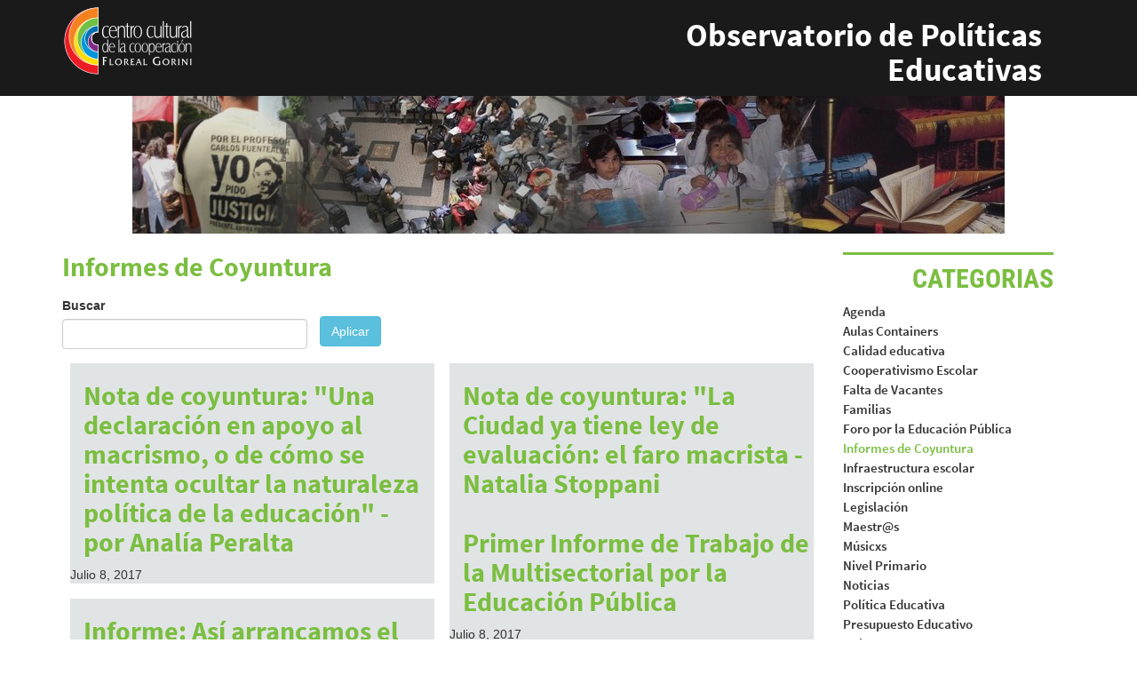

--- FILE ---
content_type: text/html; charset=utf-8
request_url: https://www.centrocultural.coop/blogs/observatorio/informes-de-coyuntura
body_size: 6446
content:
<!DOCTYPE html>
<html lang="es" dir="ltr" prefix="og: http://ogp.me/ns# article: http://ogp.me/ns/article# book: http://ogp.me/ns/book# profile: http://ogp.me/ns/profile# video: http://ogp.me/ns/video# product: http://ogp.me/ns/product# content: http://purl.org/rss/1.0/modules/content/ dc: http://purl.org/dc/terms/ foaf: http://xmlns.com/foaf/0.1/ rdfs: http://www.w3.org/2000/01/rdf-schema# sioc: http://rdfs.org/sioc/ns# sioct: http://rdfs.org/sioc/types# skos: http://www.w3.org/2004/02/skos/core# xsd: http://www.w3.org/2001/XMLSchema#">
<head>
  <link rel="profile" href="http://www.w3.org/1999/xhtml/vocab" />
  <meta charset="utf-8">
  <meta name="viewport" content="width=device-width, initial-scale=1.0">
  <meta http-equiv="Content-Type" content="text/html; charset=utf-8" />
<link rel="shortcut icon" href="https://www.centrocultural.coop/sites/all/themes/custom/ccc/css/images/favicon.ico" type="image/vnd.microsoft.icon" />
<meta name="generator" content="Drupal 7 (http://drupal.org)" />
<link rel="canonical" href="https://www.centrocultural.coop/blogs/observatorio/informes-de-coyuntura" />
<link rel="shortlink" href="https://www.centrocultural.coop/taxonomy/term/13044" />
<meta property="og:site_name" content="Centro Cultural de la Cooperación" />
<meta property="og:type" content="article" />
<meta property="og:url" content="https://www.centrocultural.coop/blogs/observatorio/informes-de-coyuntura" />
<meta property="og:title" content="Informes de Coyuntura" />
<meta property="og:image" content="http://www.centrocultural.coop/sites/www.centrocultural.coop/files/destacados/ccc.jpg" />
<meta property="og:image:url" content="http://www.centrocultural.coop/sites/www.centrocultural.coop/files/destacados/ccc.jpg" />
<meta name="dcterms.title" content="Informes de Coyuntura" />
<meta name="dcterms.type" content="Text" />
<meta name="dcterms.format" content="text/html" />
<meta name="dcterms.identifier" content="https://www.centrocultural.coop/blogs/observatorio/informes-de-coyuntura" />

<!-- Facebook Pixel Code -->
<script>
!function(f,b,e,v,n,t,s){if(f.fbq)return;n=f.fbq=function(){n.callMethod?
n.callMethod.apply(n,arguments):n.queue.push(arguments)};if(!f._fbq)f._fbq=n;
n.push=n;n.loaded=!0;n.version='2.0';n.queue=[];t=b.createElement(e);t.async=!0;
t.src=v;s=b.getElementsByTagName(e)[0];s.parentNode.insertBefore(t,s)}(window,
document,'script','//connect.facebook.net/en_US/fbevents.js');

fbq('init', '399416431403709');
fbq('track', 'PageView');
</script>
<noscript><img height='1' width='1' style='display:none' src='https://www.facebook.com/tr?id=399416431403709&ev=PageView&noscript=1' /></noscript>
<!-- End Facebook Pixel Code -->
  <title>Informes de Coyuntura | Centro Cultural de la Cooperación</title>
  <link type="text/css" rel="stylesheet" href="https://www.centrocultural.coop/sites/www.centrocultural.coop/files/css/css_lQaZfjVpwP_oGNqdtWCSpJT1EMqXdMiU84ekLLxQnc4.css" media="all" />
<link type="text/css" rel="stylesheet" href="https://www.centrocultural.coop/sites/www.centrocultural.coop/files/css/css_DXgteG_Gvi8Yk3QdW8t4hcnsXq8hy9my8F8wPdjLSmc.css" media="all" />
<link type="text/css" rel="stylesheet" href="https://www.centrocultural.coop/sites/www.centrocultural.coop/files/css/css_O8BXw76sobGuuMzqhu_xoYnESsBluJa8Ymkp8Di5qZc.css" media="all" />
<style>.blog h1,.blog h2,.blog h2 a,.blog a.active{color:#7bbe41;}.pane-user-field-descripcion-blog,.date-post span{background-color:#7bbe41;}
</style>
<link type="text/css" rel="stylesheet" href="https://www.centrocultural.coop/sites/www.centrocultural.coop/files/css/css_Z0vjXWNeKEUAxUZRgQlOEfUM4_qvrf41uyX5pK0Gz-0.css" media="all" />
  <!-- HTML5 element support for IE6-8 -->
  <!--[if lt IE 9]>
    <script src="https://cdn.jsdelivr.net/html5shiv/3.7.3/html5shiv-printshiv.min.js"></script>
  <![endif]-->
  <script src="https://www.centrocultural.coop/sites/all/modules/contrib/jquery_update/replace/jquery/2.1/jquery.min.js?v=2.1.4"></script>
<script src="https://www.centrocultural.coop/misc/jquery-extend-3.4.0.js?v=2.1.4"></script>
<script src="https://www.centrocultural.coop/misc/jquery-html-prefilter-3.5.0-backport.js?v=2.1.4"></script>
<script src="https://www.centrocultural.coop/misc/jquery.once.js?v=1.2"></script>
<script src="https://www.centrocultural.coop/misc/drupal.js?sdko9n"></script>
<script src="https://www.centrocultural.coop/sites/all/libraries/fitvids/jquery.fitvids.js?sdko9n"></script>
<script src="https://www.centrocultural.coop/sites/all/modules/contrib/fitvids/fitvids.js?sdko9n"></script>
<script src="https://www.centrocultural.coop/sites/www.centrocultural.coop/files/languages/es_W403b7x06JDcZkEoNtBYFCrZ6ym56vmaMX3tCI33zDA.js?sdko9n"></script>
<script src="https://www.centrocultural.coop/sites/all/libraries/colorbox/jquery.colorbox-min.js?sdko9n"></script>
<script src="https://www.centrocultural.coop/sites/all/modules/contrib/colorbox/js/colorbox.js?sdko9n"></script>
<script src="https://www.centrocultural.coop/sites/all/modules/contrib/colorbox/styles/default/colorbox_style.js?sdko9n"></script>
<script src="https://www.centrocultural.coop/sites/all/libraries/masonry/masonry.pkgd.min.js?sdko9n"></script>
<script src="https://www.centrocultural.coop/sites/all/libraries/imagesloaded/imagesloaded.pkgd.min.js?sdko9n"></script>
<script src="https://www.centrocultural.coop/sites/all/modules/contrib/masonry/masonry.js?sdko9n"></script>
<script src="https://www.centrocultural.coop/sites/all/modules/contrib/google_analytics/googleanalytics.js?sdko9n"></script>
<script src="https://www.googletagmanager.com/gtag/js?id=G-LYZH1TQMB4"></script>
<script>window.dataLayer = window.dataLayer || [];function gtag(){dataLayer.push(arguments)};gtag("js", new Date());gtag("config", "G-LYZH1TQMB4", {"groups":"default","cookie_domain":".centrocultural.coop","anonymize_ip":true});</script>
<script src="https://www.centrocultural.coop/sites/all/modules/contrib/google_analytics_et/js/google_analytics_et.js?sdko9n"></script>
<script src="https://www.centrocultural.coop/sites/all/themes/custom/ccc/bootstrap/bootstrap.js?sdko9n"></script>
<script>jQuery.extend(Drupal.settings, {"basePath":"\/","pathPrefix":"","ajaxPageState":{"theme":"ccc","theme_token":"Oz0hQM3oGaJ4DxioigdOwfgpmtvLINCfB5TMWNHEL_8","js":{"sites\/all\/themes\/contrib\/bootstrap\/js\/bootstrap.js":1,"sites\/all\/modules\/contrib\/jquery_update\/replace\/jquery\/2.1\/jquery.min.js":1,"misc\/jquery-extend-3.4.0.js":1,"misc\/jquery-html-prefilter-3.5.0-backport.js":1,"misc\/jquery.once.js":1,"misc\/drupal.js":1,"sites\/all\/libraries\/fitvids\/jquery.fitvids.js":1,"sites\/all\/modules\/contrib\/fitvids\/fitvids.js":1,"public:\/\/languages\/es_W403b7x06JDcZkEoNtBYFCrZ6ym56vmaMX3tCI33zDA.js":1,"sites\/all\/libraries\/colorbox\/jquery.colorbox-min.js":1,"sites\/all\/modules\/contrib\/colorbox\/js\/colorbox.js":1,"sites\/all\/modules\/contrib\/colorbox\/styles\/default\/colorbox_style.js":1,"sites\/all\/libraries\/masonry\/masonry.pkgd.min.js":1,"sites\/all\/libraries\/imagesloaded\/imagesloaded.pkgd.min.js":1,"sites\/all\/modules\/contrib\/masonry\/masonry.js":1,"sites\/all\/modules\/contrib\/google_analytics\/googleanalytics.js":1,"https:\/\/www.googletagmanager.com\/gtag\/js?id=G-LYZH1TQMB4":1,"0":1,"sites\/all\/modules\/contrib\/google_analytics_et\/js\/google_analytics_et.js":1,"sites\/all\/themes\/custom\/ccc\/bootstrap\/bootstrap.js":1},"css":{"modules\/system\/system.base.css":1,"sites\/all\/modules\/contrib\/simplenews\/simplenews.css":1,"sites\/all\/modules\/contrib\/calendar\/css\/calendar_multiday.css":1,"sites\/all\/modules\/contrib\/date\/date_api\/date.css":1,"sites\/all\/modules\/contrib\/date\/date_popup\/themes\/datepicker.1.7.css":1,"sites\/all\/modules\/contrib\/date\/date_repeat_field\/date_repeat_field.css":1,"modules\/field\/theme\/field.css":1,"sites\/all\/modules\/contrib\/fitvids\/fitvids.css":1,"modules\/node\/node.css":1,"sites\/all\/modules\/contrib\/views\/css\/views.css":1,"sites\/all\/modules\/contrib\/ckeditor\/css\/ckeditor.css":1,"sites\/all\/modules\/contrib\/colorbox\/styles\/default\/colorbox_style.css":1,"sites\/all\/modules\/contrib\/ctools\/css\/ctools.css":1,"sites\/all\/modules\/contrib\/panels\/css\/panels.css":1,"sites\/all\/modules\/contrib\/xbbcode\/xbbcode_basic\/xbbcode_basic.css":1,"sites\/all\/modules\/contrib\/masonry_views\/css\/masonry_views.css":1,"sites\/all\/libraries\/fontello\/css\/fontello.css":1,"sites\/all\/modules\/contrib\/addtoany\/addtoany.css":1,"0":1,"sites\/all\/themes\/custom\/ccc\/bootstrap\/bootstrap.css":1,"sites\/all\/themes\/custom\/ccc\/css\/style.css":1}},"colorbox":{"opacity":"0.85","current":"{current} de {total}","previous":"\u00ab Anterior","next":"Siguiente \u00bb","close":"Cerrar","maxWidth":"98%","maxHeight":"98%","fixed":true,"mobiledetect":true,"mobiledevicewidth":"480px"},"urlIsAjaxTrusted":{"\/blogs\/observatorio\/informes-de-coyuntura":true},"masonry":{".view-blog.view-display-id-blog_listado_posts \u003E .view-content":{"item_selector":".masonry-item","column_width":"","column_width_units":"css","gutter_width":0,"resizable":true,"animated":false,"animation_duration":500,"fit_width":false,"rtl":false,"images_first":true,"stamp":""}},"fitvids":{"custom_domains":[],"selectors":["body"],"simplifymarkup":true},"googleanalytics":{"account":["G-LYZH1TQMB4"],"trackOutbound":1,"trackMailto":1,"trackDownload":1,"trackDownloadExtensions":"7z|aac|arc|arj|asf|asx|avi|bin|csv|doc(x|m)?|dot(x|m)?|exe|flv|gif|gz|gzip|hqx|jar|jpe?g|js|mp(2|3|4|e?g)|mov(ie)?|msi|msp|pdf|phps|png|ppt(x|m)?|pot(x|m)?|pps(x|m)?|ppam|sld(x|m)?|thmx|qtm?|ra(m|r)?|sea|sit|tar|tgz|torrent|txt|wav|wma|wmv|wpd|xls(x|m|b)?|xlt(x|m)|xlam|xml|z|zip","trackColorbox":1,"trackDomainMode":1},"googleAnalyticsETSettings":{"selectors":[{"event":"submit","selector":"form[name=\u0022frBsqSimple\u0022][action=\u0022http:\/\/ccc.opac.com.ar\/pergamo\/cgi-bin\/pgopac.cgi?ISRCH\u0022]","category":"buscar","action":"opac-biblioteca","label":"","value":0,"noninteraction":true},{"event":"submit","selector":"form[name=\u0022searchform\u0022][action=\u0022https:\/\/catalogo.centrocultural.coop\/cgi-bin\/koha\/opac-search.pl\u0022]","category":"buscar","action":"opac-hemeroteca","label":"","value":0,"noninteraction":true},{"event":"submit","selector":"form[action=\u0022\/buscar\/tipo\/publicaciones\u0022]","category":"buscar","action":"biblioteca-virtual","label":"","value":0,"noninteraction":true}],"settings":[]},"bootstrap":{"anchorsFix":"0","anchorsSmoothScrolling":"0","formHasError":1,"popoverEnabled":1,"popoverOptions":{"animation":1,"html":0,"placement":"right","selector":"","trigger":"click","triggerAutoclose":1,"title":"","content":"","delay":0,"container":"body"},"tooltipEnabled":1,"tooltipOptions":{"animation":1,"html":0,"placement":"auto left","selector":"","trigger":"hover focus","delay":0,"container":"body"}}});</script>
</head>
<body class="html not-front not-logged-in no-sidebars page-taxonomy page-taxonomy-term page-taxonomy-term- page-taxonomy-term-13044  ">
  <div id="skip-link">
    <a href="#main-content" class="element-invisible element-focusable">Pasar al contenido principal</a>
  </div>
    <div id="wrapper-sdt" class="col-md-48 clearfix">

<!-- #header -->
<div class="col-md-48 col-md-offset-0">
<header id="navbar" role="banner">
  <div id="header" class="container col-xs-48 col-xs-offset-0 col-sm-48 col-sm-offset-0 col-md-48 col-md-offset-0 nav navbar-fixed-top" role="navigation">

          <div id="navbar-collapse" class="navbar-collapse ">
        <div class="panel-pane pane-page-logo hidden-xs col-sm-20 col-sm-offset-2 col-md-20 col-md-offset-2"  >
  
      
  
  <div class="pane-content">
    <a href="/" rel="home" id="logo" title="Inicio"><img src="https://www.centrocultural.coop/sites/all/themes/custom/ccc/logo.png" alt="Inicio" /></a>  </div>

  
  </div>
<div class="panel-separator"></div><div class="panel-pane pane-page-title blog col-xs-42 col-xs-offset-3 col-sm-20 col-sm-offset-2 col-md-20 col-md-offset-2"  >
  
      
  
  <div class="pane-content">
    <h1><a href='blog/67'>Observatorio de Políticas Educativas</a></h1>
  </div>

  
  </div>
      </div>
        </div>
  <div class="col-xs-48 col-xs-offset-0 col-sm-42 col-sm-offset-3 col-md-42 col-md-offset-3 img-user">
        	<div class="col-xs-48 col-sm-48 col-md-48 col-md-offset-0">
      <a href="/blog/67">
        <img class="img-responsive center-block" src="/files/blogs/users/observatorio/observatorio.png"/>
      </a>
		</div>
      </div>
</header>
</div>
<!-- #header -->

<!-- #main-content -->
<div class="main-container container blog">

  <div class="row">
    <section id="main">
      <a id="main-content"></a>
       <div id="main-content" class="clearfix col-md-48 col-md-offset-0">
      <div class="panel-pane pane-page-content col-xs-48 col-sm-48 col-md-48"  >
  
      
  
  <div class="pane-content">
    
<div class="row">
  <!-- main-content -->
      <div class="col-xs-44 col-xs-offset-2 col-sm-44 col-sm-offset-2 col-md-36 col-md-offset-0">
      <div class="panel-pane pane-views-panes pane-blog-blog-listado-posts"  >
  
        <h2 class="pane-title">
      Informes de Coyuntura    </h2>
    
  
  <div class="pane-content">
    <div class="view view-blog view-id-blog view-display-id-blog_listado_posts view-dom-id-3a3d19056e81062f7fbf5546c2bc5940">
        
      <div class="view-filters">
      <form action="/blogs/observatorio/informes-de-coyuntura" method="get" id="views-exposed-form-blog-blog-listado-posts" accept-charset="UTF-8"><div><div class="views-exposed-form">
  <div class="views-exposed-widgets clearfix">
          <div id="edit-busqueda-wrapper" class="views-exposed-widget views-widget-filter-combine">
                  <label for="edit-busqueda">
            Buscar          </label>
                        <div class="views-widget">
          <div class="form-item form-item-busqueda form-type-textfield form-group"><input class="form-control form-text" type="text" id="edit-busqueda" name="busqueda" value="" size="30" maxlength="128" /></div>        </div>
              </div>
                    <div class="views-exposed-widget views-submit-button">
      <button type="submit" id="edit-submit-blog" name="" value="Aplicar" class="btn btn-info form-submit">Aplicar</button>
    </div>
      </div>
</div>
</div></form>    </div>
  
  
      <div class="view-content">
      
  <div class="masonry-item views-row views-row-1 views-row-odd views-row-first">
      
  <div class="views-field views-field-title">        <h2 class="field-content"><a href="/blogs/observatorio/2017/07/08/nota-de-coyuntura-una-declaracion-en-apoyo-al-macrismo-o-de-como-se">Nota de coyuntura: &quot;Una declaración en apoyo al macrismo, o de cómo se intenta ocultar la naturaleza política de la educación&quot; - por  Analía Peralta</a></h2>  </div>  
  <div class="views-field views-field-published-at">        <span class="field-content">Julio 8, 2017</span>  </div>  </div>
  <div class="masonry-item views-row views-row-2 views-row-even">
      
  <div class="views-field views-field-title">        <h2 class="field-content"><a href="/blogs/observatorio/2017/07/08/nota-de-coyuntura-la-ciudad-ya-tiene-ley-de-evaluacion-el-faro">Nota de coyuntura: &quot;La Ciudad ya tiene ley de evaluación: el faro macrista - Natalia Stoppani</a></h2>  </div>  
  <div class="views-field views-field-published-at">        <span class="field-content">Julio 8, 2017</span>  </div>  </div>
  <div class="masonry-item views-row views-row-3 views-row-odd">
      
  <div class="views-field views-field-title">        <h2 class="field-content"><a href="/blogs/observatorio/2017/07/08/primer-informe-de-trabajo-de-la-multisectorial-por-la-educacion">Primer Informe de Trabajo de la Multisectorial por la Educación Pública</a></h2>  </div>  
  <div class="views-field views-field-published-at">        <span class="field-content">Julio 8, 2017</span>  </div>  </div>
  <div class="masonry-item views-row views-row-4 views-row-even">
      
  <div class="views-field views-field-title">        <h2 class="field-content"><a href="/blogs/observatorio/2017/07/08/informe-asi-arrancamos-el-2014-en-la-ciudad">Informe: Así arrancamos el 2014 en la Ciudad</a></h2>  </div>  
  <div class="views-field views-field-published-at">        <span class="field-content">Julio 8, 2017</span>  </div>  </div>
  <div class="masonry-item views-row views-row-5 views-row-odd">
      
  <div class="views-field views-field-title">        <h2 class="field-content"><a href="/blogs/observatorio/2017/07/08/nota-de-coyuntura-como-termina-el-ano-educativo-en-la-ciudad-de-buenos">Nota de coyuntura: &quot;¿Cómo termina el año educativo en la Ciudad de Buenos Aires?&quot;</a></h2>  </div>  
  <div class="views-field views-field-published-at">        <span class="field-content">Julio 8, 2017</span>  </div>  </div>
  <div class="masonry-item views-row views-row-6 views-row-even">
      
  <div class="views-field views-field-title">        <h2 class="field-content"><a href="/blogs/observatorio/2017/07/08/nota-de-coyuntura-pedagogia-del-autoritarismo-natalia-stoppani">Nota de coyuntura: &quot;Pedagogía del autoritarismo&quot; - Natalia Stoppani</a></h2>  </div>  
  <div class="views-field views-field-published-at">        <span class="field-content">Julio 8, 2017</span>  </div>  </div>
  <div class="masonry-item views-row views-row-7 views-row-odd">
      
  <div class="views-field views-field-title">        <h2 class="field-content"><a href="/blogs/observatorio/2017/07/08/ahora-si-calidad-tu-escuela-en-numeros-romina-gallucci">&quot;¿Ahora sí, calidad? Tu escuela en números&quot; - Romina Gallucci</a></h2>  </div>  
  <div class="views-field views-field-published-at">        <span class="field-content">Julio 8, 2017</span>  </div>  </div>
  <div class="masonry-item views-row views-row-8 views-row-even">
      
  <div class="views-field views-field-title">        <h2 class="field-content"><a href="/blogs/observatorio/2017/07/08/nota-coyuntura-boletin-tu-escuela-calidad-premios-y-competencia">Nota Coyuntura: &quot;Boletín, tu escuela: calidad, premios y competencia&quot; - Natalia Stoppani</a></h2>  </div>  
  <div class="views-field views-field-published-at">        <span class="field-content">Julio 8, 2017</span>  </div>  </div>
  <div class="masonry-item views-row views-row-9 views-row-odd">
      
  <div class="views-field views-field-title">        <h2 class="field-content"><a href="/blogs/observatorio/2017/07/08/nota-de-coyuntura-mas-de-10-anos-de-la-ley-de-secundaria-obligatoria">Nota de Coyuntura: &quot;A más de 10 años de la ley de secundaria obligatoria, derecho incumplido?&quot; - Analía Peralta</a></h2>  </div>  
  <div class="views-field views-field-published-at">        <span class="field-content">Julio 8, 2017</span>  </div>  </div>
  <div class="masonry-item views-row views-row-10 views-row-even views-row-last">
      
  <div class="views-field views-field-title">        <h2 class="field-content"><a href="/blogs/observatorio/2017/07/08/nota-de-coyuntura-la-historia-de-nunca-acabar-problemas-edilicios-en">Nota de coyuntura: &quot;La historia de nunca acabar: problemas edilicios en las escuelas porteñas&quot;</a></h2>  </div>  
  <div class="views-field views-field-published-at">        <span class="field-content">Julio 8, 2017</span>  </div>  </div>
    </div>
  
      <div class="text-center"><ul class="pagination"><li class="active"><span>1</span></li>
<li><a title="Ir a la página 2" href="/blogs/observatorio/informes-de-coyuntura?page=1">2</a></li>
<li><a title="Ir a la página 3" href="/blogs/observatorio/informes-de-coyuntura?page=2">3</a></li>
<li class="next"><a title="Ir a la página siguiente" href="/blogs/observatorio/informes-de-coyuntura?page=1">siguiente ›</a></li>
<li class="pager-last"><a title="Ir a la última página" href="/blogs/observatorio/informes-de-coyuntura?page=2">última »</a></li>
</ul></div>  
  
  
  
  
</div>  </div>

  
  </div>
    </div>
    <!-- /main-content -->

  <!-- left column -->
      <div id="right" class="col-xs-44 col-xs-offset-2 col-sm-44 col-sm-offset-2 col-md-10 col-md-offset-1">
      <div class="panel-pane pane-views pane-blog-categorias-view col-md-48"  >
  
        <h2 class="pane-title">
      Categorias    </h2>
    
  
  <div class="pane-content">
      <div>
      
  <span class="views-field views-field-name">        <span class="field-content"><a href="/blogs/observatorio/agenda">Agenda</a></span>  </span>  </div>
  <div>
      
  <span class="views-field views-field-name">        <span class="field-content"><a href="/blogs/observatorio/aulas-containers">Aulas Containers</a></span>  </span>  </div>
  <div>
      
  <span class="views-field views-field-name">        <span class="field-content"><a href="/blogs/observatorio/calidad-educativa">Calidad educativa</a></span>  </span>  </div>
  <div>
      
  <span class="views-field views-field-name">        <span class="field-content"><a href="/blogs/observatorio/cooperativismo-escolar">Cooperativismo Escolar</a></span>  </span>  </div>
  <div>
      
  <span class="views-field views-field-name">        <span class="field-content"><a href="/blogs/observatorio/falta-de-vacantes">Falta de Vacantes</a></span>  </span>  </div>
  <div>
      
  <span class="views-field views-field-name">        <span class="field-content"><a href="/blogs/observatorio/familias">Familias</a></span>  </span>  </div>
  <div>
      
  <span class="views-field views-field-name">        <span class="field-content"><a href="/blogs/observatorio/foro-por-la-educacion-publica">Foro por la Educación Pública</a></span>  </span>  </div>
  <div>
      
  <span class="views-field views-field-name">        <span class="field-content"><a href="/blogs/observatorio/informes-de-coyuntura" class="active">Informes de Coyuntura</a></span>  </span>  </div>
  <div>
      
  <span class="views-field views-field-name">        <span class="field-content"><a href="/blogs/observatorio/infraestructura-escolar">Infraestructura escolar</a></span>  </span>  </div>
  <div>
      
  <span class="views-field views-field-name">        <span class="field-content"><a href="/blogs/observatorio/inscripcion-online">Inscripción online</a></span>  </span>  </div>
  <div>
      
  <span class="views-field views-field-name">        <span class="field-content"><a href="/blogs/observatorio/legislacion">Legislación</a></span>  </span>  </div>
  <div>
      
  <span class="views-field views-field-name">        <span class="field-content"><a href="/blogs/observatorio/maestrs">Maestr@s</a></span>  </span>  </div>
  <div>
      
  <span class="views-field views-field-name">        <span class="field-content"><a href="/blogs/observatorio/musicxs">Músicxs</a></span>  </span>  </div>
  <div>
      
  <span class="views-field views-field-name">        <span class="field-content"><a href="/blogs/observatorio/nivel-primario">Nivel Primario</a></span>  </span>  </div>
  <div>
      
  <span class="views-field views-field-name">        <span class="field-content"><a href="/blogs/observatorio/noticias">Noticias</a></span>  </span>  </div>
  <div>
      
  <span class="views-field views-field-name">        <span class="field-content"><a href="/blogs/observatorio/politica-educativa">Política Educativa</a></span>  </span>  </div>
  <div>
      
  <span class="views-field views-field-name">        <span class="field-content"><a href="/blogs/observatorio/presupuesto-educativo">Presupuesto Educativo</a></span>  </span>  </div>
  <div>
      
  <span class="views-field views-field-name">        <span class="field-content"><a href="/blogs/observatorio/quienes-somos">Quienes Somos</a></span>  </span>  </div>
  <div>
      
  <span class="views-field views-field-name">        <span class="field-content"><a href="/blogs/observatorio/resistencias">Resistencias</a></span>  </span>  </div>
  <div>
      
  <span class="views-field views-field-name">        <span class="field-content"><a href="/blogs/observatorio/rol-docente">Rol Docente</a></span>  </span>  </div>
  <div>
      
  <span class="views-field views-field-name">        <span class="field-content"><a href="/blogs/observatorio/salarios">Salarios</a></span>  </span>  </div>
  <div>
      
  <span class="views-field views-field-name">        <span class="field-content"><a href="/blogs/observatorio/videos">Videos</a></span>  </span>  </div>
  </div>

  
  </div>
<div class="panel-separator"></div><div class="panel-pane pane-views pane-blog-categorias-view col-md-48"  >
  
        <h2 class="pane-title">
      Palabras clave    </h2>
    
  
  <div class="pane-content">
      <div>
      
  <span class="views-field views-field-name">        <span class="field-content"><a href="/blogs/observatorio/macrismo">macrismo</a></span>  </span>  </div>
  <div>
      
  <span class="views-field views-field-name">        <span class="field-content"><a href="/blogs/observatorio/escuela-publica">escuela pública</a></span>  </span>  </div>
  <div>
      
  <span class="views-field views-field-name">        <span class="field-content"><a href="/blogs/observatorio/informe-de-coyuntura">Informe de Coyuntura</a></span>  </span>  </div>
  <div>
      
  <span class="views-field views-field-name">        <span class="field-content"><a href="/blogs/observatorio/infraestructura-escolar-0">Infraestructura escolar</a></span>  </span>  </div>
  <div>
      
  <span class="views-field views-field-name">        <span class="field-content"><a href="/blogs/observatorio/salario">Salario</a></span>  </span>  </div>
  <div>
      
  <span class="views-field views-field-name">        <span class="field-content"><a href="/blogs/observatorio/inscripcion-online-0">Inscripción online</a></span>  </span>  </div>
  <div>
      
  <span class="views-field views-field-name">        <span class="field-content"><a href="/blogs/observatorio/caba">CABA</a></span>  </span>  </div>
  <div>
      
  <span class="views-field views-field-name">        <span class="field-content"><a href="/blogs/observatorio/equipamiento-escolar">equipamiento escolar</a></span>  </span>  </div>
  <div>
      
  <span class="views-field views-field-name">        <span class="field-content"><a href="/blogs/observatorio/presupuesto-educacion-privada-caba-2015">Presupuesto Educación Privada CABA 2015</a></span>  </span>  </div>
  <div>
      
  <span class="views-field views-field-name">        <span class="field-content"><a href="/blogs/observatorio/presupuesto-educacion-publica">Presupuesto Educación pública</a></span>  </span>  </div>
  <div>
      
  <span class="views-field views-field-name">        <span class="field-content"><a href="/blogs/observatorio/evaluacion-internacional-sobre-civica-y-ciudadania">Evaluación internacional sobre Cívica y Ciudadanía</a></span>  </span>  </div>
  <div>
      
  <span class="views-field views-field-name">        <span class="field-content"><a href="/blogs/observatorio/presupuesto-educativo-0">Presupuesto Educativo</a></span>  </span>  </div>
  <div>
      
  <span class="views-field views-field-name">        <span class="field-content"><a href="/blogs/observatorio/financiamiento">Financiamiento</a></span>  </span>  </div>
  <div>
      
  <span class="views-field views-field-name">        <span class="field-content"><a href="/blogs/observatorio/presupuesto-educativo-2015">Presupuesto Educativo 2015</a></span>  </span>  </div>
  <div>
      
  <span class="views-field views-field-name">        <span class="field-content"><a href="/blogs/observatorio/financiamiento-educativo">Financiamiento Educativo</a></span>  </span>  </div>
  </div>

  
  </div>
    </div>
    <!-- /left column -->
</div>
  </div>

  
  </div>
      </div>
    </section><!-- /#main -->
  </div>

</div>
<!-- #main-content -->

<!-- #footer -->
<div id="footer" class="col-xs-48 col-sm-48 col-md-48 col-md-offset-0">

  <footer class="container col-md-48 col-md-offset-0">
  	<div class="col-md-48 col-md-offset-0">
    <div class="panel-pane pane-block pane-bean-nombre-del-sitio hidden-xs col-sm-32 col-sm-offset-2 col-md-36 col-md-offset-2"  >
  
      
  
  <div class="pane-content">
    <div class="entity entity-bean bean-generico clearfix" about="/block/nombre-del-sitio" typeof="">

  <div class="content">
    <div class="field field-name-field-body field-type-text-long field-label-hidden"><div class="field-items"><div class="field-item even"><h4>Centro Cultural de la Cooperación FLOREAL GORINI</h4>
</div></div></div>  </div>
</div>
  </div>

  
  </div>
<div class="panel-separator"></div><div class="panel-pane pane-block pane-bean-logo-footer col-xs-10 hidden-sm hidden-md hidden-lg"  >
  
      
  
  <div class="pane-content">
    <div class="entity entity-bean bean-generico clearfix" about="/block/logo-footer" typeof="">

  <div class="content">
    <div class="field field-name-field-body field-type-text-long field-label-hidden"><div class="field-items"><div class="field-item even"><p><a href="https://www.centrocultural.coop/"><img alt="Centro Cultura de la Cooperación" src="https://www.centrocultural.coop/sites/all/themes/custom/ccc/isotipo.png" /> </a></p>
</div></div></div>  </div>
</div>
  </div>

  
  </div>
<div class="panel-separator"></div><div class="panel-pane pane-block pane-bean-redes-sociales-header col-xs-32 col-xs-offset-3 col-sm-10 col-sm-offset-0 col-md-8 col-md-offset-0 pull-right"  >
  
      
  
  <div class="pane-content">
    <div class="entity entity-bean bean-generico clearfix" about="/block/redes-sociales-header" typeof="">

  <div class="content">
    <div class="field field-name-field-body field-type-text-long field-label-hidden"><div class="field-items"><div class="field-item even"><div class="socialmedia">
<a href="https://www.centrocultural.coop/contacto"><i class="glyphicon glyphicon-envelope"></i></a>
<a href="https://www.facebook.com/CentroCulturalCooperacion"><i class="icon-facebook"></i></a>
<a href="https://twitter.com/agendaccc"><i class="icon-twitter"></i></a>
<a href="https://www.youtube.com/user/culturalcoop"><i class="icon-youtube"></i></a>
<a href="https://www.instagram.com/centroculturaldelacooperacion/"><img src="https://www.centrocultural.coop/sites/all/themes/custom/ccc/assets/images/instagram-logo.svg" height="15px" width="15px"></a>
</div></div></div></div>  </div>
</div>
  </div>

  
  </div>
	</div>
  </footer>

</div>
<!-- #footer -->

</div>
  <script src="https://www.centrocultural.coop/sites/all/themes/contrib/bootstrap/js/bootstrap.js?sdko9n"></script>
</body>
</html>
